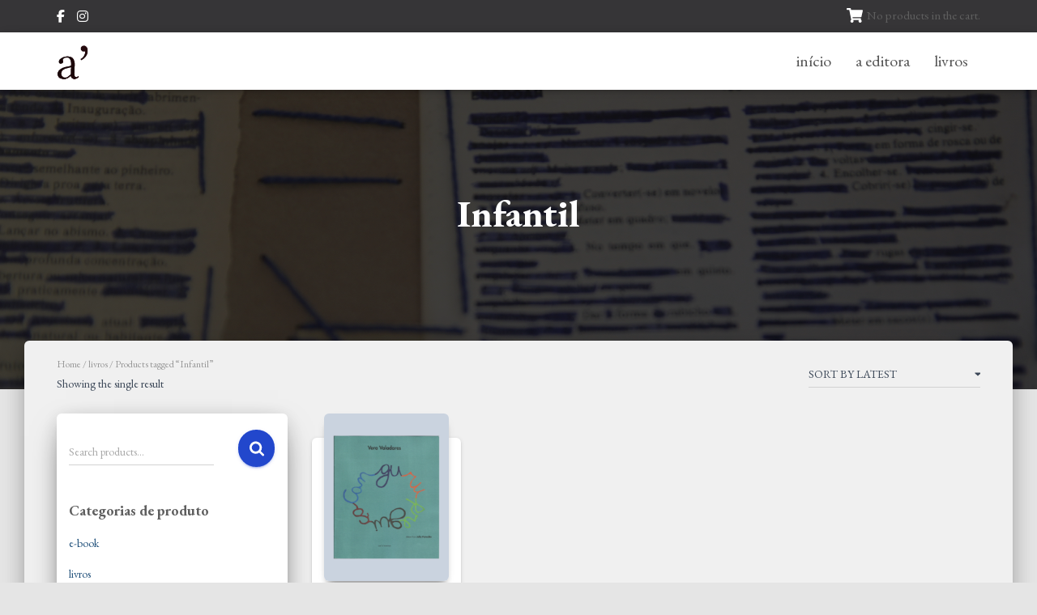

--- FILE ---
content_type: text/css
request_url: https://casaedicoes.com/wp-content/uploads/so-css/so-css-hestia.css?ver=1546887112
body_size: -222
content:
.navbar-default .navbar-nav>li>a {
  text-transform: lowercase;
  font-size: 20px;
}

p {
  font-size: 15px;
}